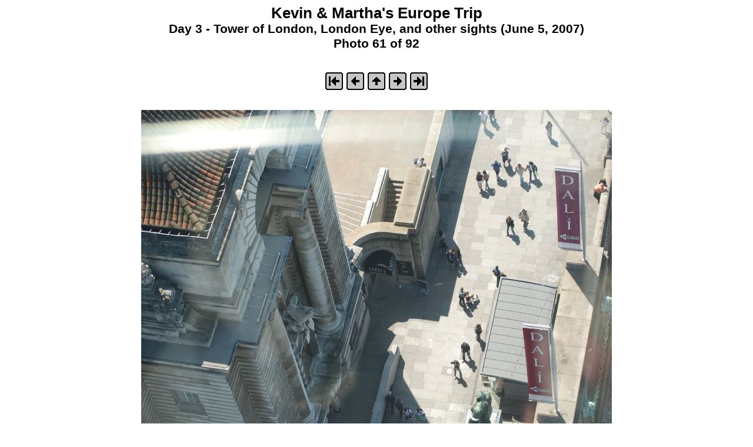

--- FILE ---
content_type: text/html
request_url: http://www.kevinandmartha.com/Europe2007/20070605-Tower+Eye+Sights/DSC_2592.html
body_size: 831
content:
<style type="text/css">
<!--
body  { font-size: 80%; font-family: Verdana, Arial, Helvetica; }
td    { font-size: 80%; font-family: Verdana, Arial, Helvetica; }
-->
</style>
<html>
<head>
<title>Kevin & Martha's Europe Trip<br/><small>Day 3 - Tower of London, London Eye, and other sights (June 5, 2007)</small><br/><small>Photo 61 of 92</small></title>
</head>
<body bgcolor="#FFFFFF">
<center>
  <h1>Kevin & Martha's Europe Trip<br/><small>Day 3 - Tower of London, London Eye, and other sights (June 5, 2007)</small><br/><small>Photo 61 of 92</small></h1>
  <br>
<!-- begin navigation -->
<table><tr>
  <td width="32">
    <a href="DSC_2450.html"><img src="../all/bw_first.gif" border="0" alt="[First]"></a>
  </td>
  <td width="32">
    <a href="DSC_2591.html"><img src="../all/bw_prev.gif" border="0" alt="[Prev]"></a>
  </td>
  <td width="32">
    <a href="../index.html"><img src="../all/bw_index.gif" border="0" alt="[Index]"></a>
  </td>
  <td width="32">
    <a href="DSC_2593.html"><img src="../all/bw_next.gif" border="0" alt="[Next]"></a>
  </td>
  <td width="32">
    <a href="DSC_2649.html"><img src="../all/bw_last.gif" border="0" alt="[Last]"></a>
  </td>
</tr></table>
<!-- end navigation -->
<br><br>
  <table border="0" cellspacing="0" cellpadding="0">
    <tr><td align="center">
      <img src="../all/DSC_2592.jpg">

    </td></tr>
    <tr><td align="center">
      
    </td></tr>
  </table>
  <br>
<!-- begin navigation -->
<table><tr>
  <td width="32">
    <a href="DSC_2450.html"><img src="../all/bw_first.gif" border="0" alt="[First]"></a>
  </td>
  <td width="32">
    <a href="DSC_2591.html"><img src="../all/bw_prev.gif" border="0" alt="[Prev]"></a>
  </td>
  <td width="32">
    <a href="../index.html"><img src="../all/bw_index.gif" border="0" alt="[Index]"></a>
  </td>
  <td width="32">
    <a href="DSC_2593.html"><img src="../all/bw_next.gif" border="0" alt="[Next]"></a>
  </td>
  <td width="32">
    <a href="DSC_2649.html"><img src="../all/bw_last.gif" border="0" alt="[Last]"></a>
  </td>
</tr></table>
<!-- end navigation -->
<br>
</center>
<!-- WiredMinds eMetrics tracking with Enterprise Edition V5.4 START -->
<script type='text/javascript' src='https://count.carrierzone.com/app/count_server/count.js'></script>
<script type='text/javascript'><!--
wm_custnum='3369a1f156478ed1';
wm_page_name='DSC_2592.html';
wm_group_name='/services/webpages/k/e/kevinandmartha.com/public/Europe2007/20070605-Tower+Eye+Sights';
wm_campaign_key='campaign_id';
wm_track_alt='';
wiredminds.count();
// -->
</script>
<!-- WiredMinds eMetrics tracking with Enterprise Edition V5.4 END -->
</body>
</html>
